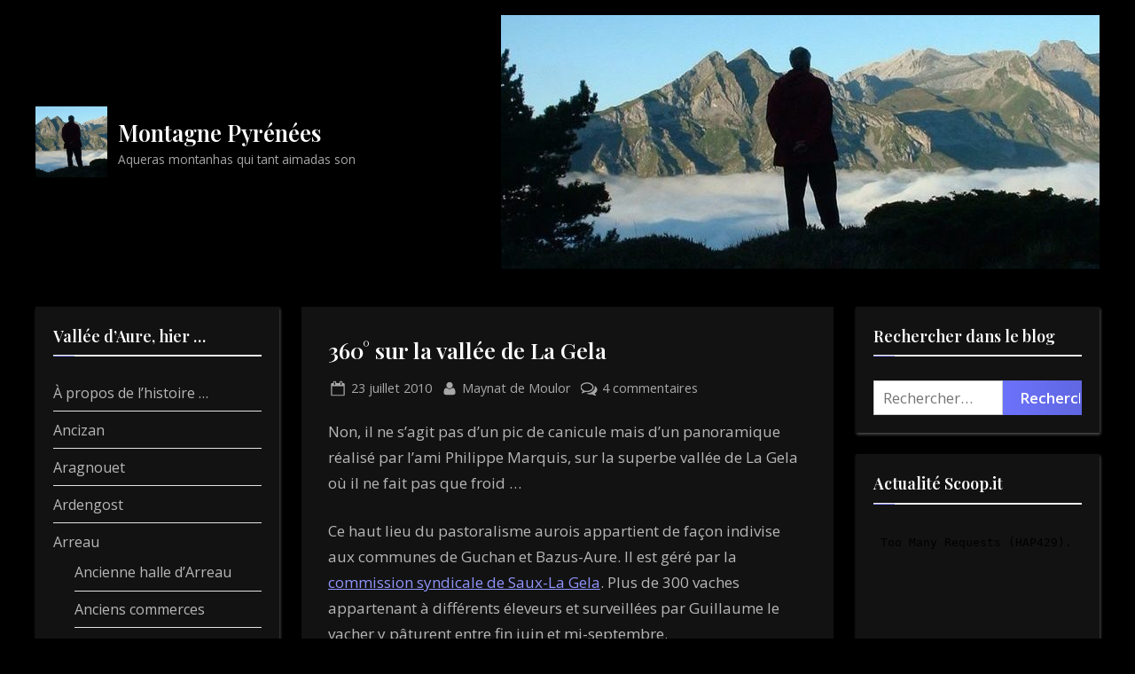

--- FILE ---
content_type: text/html; charset=UTF-8
request_url: http://www.montagne-pyrenees.info/2010/07/23/360%C2%B0-sur-la-vallee-de-la-gela/
body_size: 12715
content:
<!DOCTYPE html>
<html lang="fr-FR">
<head>
	<meta charset="UTF-8">
	<meta name="viewport" content="width=device-width, initial-scale=1.0">
	<link rel="profile" href="https://gmpg.org/xfn/11">
	<title>360° sur la vallée de La Gela &#8211; Montagne Pyrénées</title>
<meta name='robots' content='max-image-preview:large' />
<link rel='dns-prefetch' href='//fonts.googleapis.com' />
<link rel='dns-prefetch' href='//s.w.org' />
<link rel="alternate" type="application/rss+xml" title="Montagne Pyrénées &raquo; Flux" href="https://www.montagne-pyrenees.info/feed/" />
<link rel="alternate" type="application/rss+xml" title="Montagne Pyrénées &raquo; Flux des commentaires" href="https://www.montagne-pyrenees.info/comments/feed/" />
<link rel="alternate" type="application/rss+xml" title="Montagne Pyrénées &raquo; 360° sur la vallée de La Gela Flux des commentaires" href="https://www.montagne-pyrenees.info/2010/07/23/360%c2%b0-sur-la-vallee-de-la-gela/feed/" />
		<script>
			window._wpemojiSettings = {"baseUrl":"https:\/\/s.w.org\/images\/core\/emoji\/13.0.1\/72x72\/","ext":".png","svgUrl":"https:\/\/s.w.org\/images\/core\/emoji\/13.0.1\/svg\/","svgExt":".svg","source":{"concatemoji":"http:\/\/www.montagne-pyrenees.info\/wp-includes\/js\/wp-emoji-release.min.js?ver=5.7.14"}};
			!function(e,a,t){var n,r,o,i=a.createElement("canvas"),p=i.getContext&&i.getContext("2d");function s(e,t){var a=String.fromCharCode;p.clearRect(0,0,i.width,i.height),p.fillText(a.apply(this,e),0,0);e=i.toDataURL();return p.clearRect(0,0,i.width,i.height),p.fillText(a.apply(this,t),0,0),e===i.toDataURL()}function c(e){var t=a.createElement("script");t.src=e,t.defer=t.type="text/javascript",a.getElementsByTagName("head")[0].appendChild(t)}for(o=Array("flag","emoji"),t.supports={everything:!0,everythingExceptFlag:!0},r=0;r<o.length;r++)t.supports[o[r]]=function(e){if(!p||!p.fillText)return!1;switch(p.textBaseline="top",p.font="600 32px Arial",e){case"flag":return s([127987,65039,8205,9895,65039],[127987,65039,8203,9895,65039])?!1:!s([55356,56826,55356,56819],[55356,56826,8203,55356,56819])&&!s([55356,57332,56128,56423,56128,56418,56128,56421,56128,56430,56128,56423,56128,56447],[55356,57332,8203,56128,56423,8203,56128,56418,8203,56128,56421,8203,56128,56430,8203,56128,56423,8203,56128,56447]);case"emoji":return!s([55357,56424,8205,55356,57212],[55357,56424,8203,55356,57212])}return!1}(o[r]),t.supports.everything=t.supports.everything&&t.supports[o[r]],"flag"!==o[r]&&(t.supports.everythingExceptFlag=t.supports.everythingExceptFlag&&t.supports[o[r]]);t.supports.everythingExceptFlag=t.supports.everythingExceptFlag&&!t.supports.flag,t.DOMReady=!1,t.readyCallback=function(){t.DOMReady=!0},t.supports.everything||(n=function(){t.readyCallback()},a.addEventListener?(a.addEventListener("DOMContentLoaded",n,!1),e.addEventListener("load",n,!1)):(e.attachEvent("onload",n),a.attachEvent("onreadystatechange",function(){"complete"===a.readyState&&t.readyCallback()})),(n=t.source||{}).concatemoji?c(n.concatemoji):n.wpemoji&&n.twemoji&&(c(n.twemoji),c(n.wpemoji)))}(window,document,window._wpemojiSettings);
		</script>
		<style>
img.wp-smiley,
img.emoji {
	display: inline !important;
	border: none !important;
	box-shadow: none !important;
	height: 1em !important;
	width: 1em !important;
	margin: 0 .07em !important;
	vertical-align: -0.1em !important;
	background: none !important;
	padding: 0 !important;
}
</style>
	<link rel='stylesheet' id='wp-block-library-css'  href='http://www.montagne-pyrenees.info/wp-includes/css/dist/block-library/style.min.css?ver=5.7.14' media='all' />
<link rel='stylesheet' id='wp-block-library-theme-css'  href='http://www.montagne-pyrenees.info/wp-includes/css/dist/block-library/theme.min.css?ver=5.7.14' media='all' />
<link rel='stylesheet' id='contact-form-7-css'  href='http://www.montagne-pyrenees.info/wp-content/plugins/contact-form-7/includes/css/styles.css?ver=5.4.1' media='all' />
<link rel='stylesheet' id='slideshow-jquery-image-gallery-stylesheet_functional-css'  href='http://www.montagne-pyrenees.info/wp-content/plugins/slideshow-jquery-image-gallery/style/SlideshowPlugin/functional.css?ver=2.3.1' media='all' />
<link rel='stylesheet' id='slideshow-jquery-image-gallery-ajax-stylesheet_style-light-css'  href='https://www.montagne-pyrenees.info/wp-admin/admin-ajax.php?action=slideshow_jquery_image_gallery_load_stylesheet&#038;style=style-light&#038;ver=2.3.1' media='all' />
<link rel='stylesheet' id='slideshow-jquery-image-gallery-ajax-stylesheet_style-dark-css'  href='https://www.montagne-pyrenees.info/wp-admin/admin-ajax.php?action=slideshow_jquery_image_gallery_load_stylesheet&#038;style=style-dark&#038;ver=2.3.1' media='all' />
<link rel='stylesheet' id='pressbook-dark-fonts-css'  href='https://fonts.googleapis.com/css2?family=Open+Sans:ital,wght@0,400;0,600;1,400;1,600&#038;family=Playfair+Display:ital,wght@0,400;0,600;1,400;1,600&#038;display=swap' media='all' />
<link rel='stylesheet' id='pressbook-style-css'  href='http://www.montagne-pyrenees.info/wp-content/themes/pressbook/style.min.css?ver=1.1.9' media='all' />
<link rel='stylesheet' id='pressbook-dark-style-css'  href='http://www.montagne-pyrenees.info/wp-content/themes/pressbook-dark/style.min.css?ver=1.3.3' media='all' />
<style id='pressbook-dark-style-inline-css'>
.site-branding{background-position:center bottom;}.site-branding{background-repeat:no-repeat;}.site-branding{background-size:contain;}.top-banner-image{max-height:500px;}.top-navbar{background:linear-gradient(0deg, #ea77cf 0%, #121212 100%);}.social-navigation a:active .svg-icon,.social-navigation a:focus .svg-icon,.social-navigation a:hover .svg-icon{color:#ea77cf;}.primary-navbar,.main-navigation ul ul{background:#121212;}.main-navigation .main-navigation-arrow-btn:active,.main-navigation .main-navigation-arrow-btn:hover,.main-navigation li.focus>.main-navigation-arrow-btn,.main-navigation:not(.toggled) li:hover>.main-navigation-arrow-btn,.main-navigation a:active,.main-navigation a:focus,.main-navigation a:hover{color:#121212;}.site-branding{background-color:#000000;}.site-title,.site-title a,.site-title a:active,.site-title a:focus,.site-title a:hover{color:#ffffff;}.site-tagline{color:#a7a7a7;}.more-link,button,input[type=button],input[type=reset],input[type=submit]{background-image:linear-gradient(to right, #6b72fa 0%, #6067e1 51%, #6b72fa 100%);}.more-link,button,input[type=button],input[type=reset],input[type=submit]{font-weight:600;}h1,h2,h3,h4,h5,h6{font-weight:700;}.site-title{font-weight:700;}.c-sidebar .widget{border-color:#121212;}.footer-widgets,.copyright-text{background:#121212;}
</style>
<link rel="https://api.w.org/" href="https://www.montagne-pyrenees.info/wp-json/" /><link rel="alternate" type="application/json" href="https://www.montagne-pyrenees.info/wp-json/wp/v2/posts/178" /><link rel="EditURI" type="application/rsd+xml" title="RSD" href="https://www.montagne-pyrenees.info/xmlrpc.php?rsd" />
<link rel="wlwmanifest" type="application/wlwmanifest+xml" href="http://www.montagne-pyrenees.info/wp-includes/wlwmanifest.xml" /> 
<meta name="generator" content="WordPress 5.7.14" />
<link rel="canonical" href="https://www.montagne-pyrenees.info/2010/07/23/360%c2%b0-sur-la-vallee-de-la-gela/" />
<link rel='shortlink' href='https://www.montagne-pyrenees.info/?p=178' />
<link rel="alternate" type="application/json+oembed" href="https://www.montagne-pyrenees.info/wp-json/oembed/1.0/embed?url=https%3A%2F%2Fwww.montagne-pyrenees.info%2F2010%2F07%2F23%2F360%25c2%25b0-sur-la-vallee-de-la-gela%2F" />
<link rel="alternate" type="text/xml+oembed" href="https://www.montagne-pyrenees.info/wp-json/oembed/1.0/embed?url=https%3A%2F%2Fwww.montagne-pyrenees.info%2F2010%2F07%2F23%2F360%25c2%25b0-sur-la-vallee-de-la-gela%2F&#038;format=xml" />
<style>.addtoany_subscribe img{border:0;}</style>
<!-- PanoPress [1.3] -->
<script type="text/javascript">
pp_oppp=false;
pb_options={"fullscreen":true,"fade":true,"animate":true,"shadow":false,"width":"640px","height":"480px","style":{"box":"pb-light","overlay":"pb-light-overlay"},"galleries":false,"resize":1};
</script>
<script type="text/javascript"  src="http://www.montagne-pyrenees.info/wp-content/plugins/panopress/js/panopress.js?v=1.3"></script>
<link rel="stylesheet" type="text/css" media="all" href="http://www.montagne-pyrenees.info/wp-content/plugins/panopress/css/panopress.css?v=1.3" />	
<!-- /PanoPress -->
<style data-context="foundation-flickity-css">/*! Flickity v2.0.2
http://flickity.metafizzy.co
---------------------------------------------- */.flickity-enabled{position:relative}.flickity-enabled:focus{outline:0}.flickity-viewport{overflow:hidden;position:relative;height:100%}.flickity-slider{position:absolute;width:100%;height:100%}.flickity-enabled.is-draggable{-webkit-tap-highlight-color:transparent;tap-highlight-color:transparent;-webkit-user-select:none;-moz-user-select:none;-ms-user-select:none;user-select:none}.flickity-enabled.is-draggable .flickity-viewport{cursor:move;cursor:-webkit-grab;cursor:grab}.flickity-enabled.is-draggable .flickity-viewport.is-pointer-down{cursor:-webkit-grabbing;cursor:grabbing}.flickity-prev-next-button{position:absolute;top:50%;width:44px;height:44px;border:none;border-radius:50%;background:#fff;background:hsla(0,0%,100%,.75);cursor:pointer;-webkit-transform:translateY(-50%);transform:translateY(-50%)}.flickity-prev-next-button:hover{background:#fff}.flickity-prev-next-button:focus{outline:0;box-shadow:0 0 0 5px #09f}.flickity-prev-next-button:active{opacity:.6}.flickity-prev-next-button.previous{left:10px}.flickity-prev-next-button.next{right:10px}.flickity-rtl .flickity-prev-next-button.previous{left:auto;right:10px}.flickity-rtl .flickity-prev-next-button.next{right:auto;left:10px}.flickity-prev-next-button:disabled{opacity:.3;cursor:auto}.flickity-prev-next-button svg{position:absolute;left:20%;top:20%;width:60%;height:60%}.flickity-prev-next-button .arrow{fill:#333}.flickity-page-dots{position:absolute;width:100%;bottom:-25px;padding:0;margin:0;list-style:none;text-align:center;line-height:1}.flickity-rtl .flickity-page-dots{direction:rtl}.flickity-page-dots .dot{display:inline-block;width:10px;height:10px;margin:0 8px;background:#333;border-radius:50%;opacity:.25;cursor:pointer}.flickity-page-dots .dot.is-selected{opacity:1}</style><style data-context="foundation-slideout-css">.slideout-menu{position:fixed;left:0;top:0;bottom:0;right:auto;z-index:0;width:256px;overflow-y:auto;-webkit-overflow-scrolling:touch;display:none}.slideout-menu.pushit-right{left:auto;right:0}.slideout-panel{position:relative;z-index:1;will-change:transform}.slideout-open,.slideout-open .slideout-panel,.slideout-open body{overflow:hidden}.slideout-open .slideout-menu{display:block}.pushit{display:none}</style><link rel="pingback" href="http://www.montagne-pyrenees.info/xmlrpc.php"><style>.recentcomments a{display:inline !important;padding:0 !important;margin:0 !important;}</style><link rel="icon" href="https://www.montagne-pyrenees.info/wp-content/uploads/2011/09/cropped-cropped-cropped-michel-1-144x144.jpg" sizes="32x32" />
<link rel="icon" href="https://www.montagne-pyrenees.info/wp-content/uploads/2011/09/cropped-cropped-cropped-michel-1.jpg" sizes="192x192" />
<link rel="apple-touch-icon" href="https://www.montagne-pyrenees.info/wp-content/uploads/2011/09/cropped-cropped-cropped-michel-1.jpg" />
<meta name="msapplication-TileImage" content="https://www.montagne-pyrenees.info/wp-content/uploads/2011/09/cropped-cropped-cropped-michel-1.jpg" />
<style>.ios7.web-app-mode.has-fixed header{ background-color: rgba(3,122,221,.88);}</style></head>
<body class="post-template-default single single-post postid-178 single-format-standard wp-custom-logo wp-embed-responsive double-sidebar left-right-sidebar pb-content-columns pb-content-cover  pressbook-dark">

<div id="page" class="site">
	<a class="skip-link screen-reader-text" href="#content">Skip to content</a>

	<header id="masthead" class="site-header">
		<div class="site-branding">
		<div class="u-wrapper site-branding-wrap">
		<div class="site-logo-title has-banner-next-lg logo--lg-size-5 logo--md-size-1 logo--sm-size-1">
			<a href="https://www.montagne-pyrenees.info/" class="custom-logo-link" rel="home"><img width="286" height="286" src="https://www.montagne-pyrenees.info/wp-content/uploads/2011/09/cropped-cropped-cropped-michel-1.jpg" class="custom-logo" alt="Montagne Pyrénées" srcset="https://www.montagne-pyrenees.info/wp-content/uploads/2011/09/cropped-cropped-cropped-michel-1.jpg 286w, https://www.montagne-pyrenees.info/wp-content/uploads/2011/09/cropped-cropped-cropped-michel-1-150x150.jpg 150w, https://www.montagne-pyrenees.info/wp-content/uploads/2011/09/cropped-cropped-cropped-michel-1-144x144.jpg 144w" sizes="(max-width: 286px) 100vw, 286px" /></a>
			<div class="site-title-tagline">
							<p class="site-title site-title--lg-size-5 site-title--md-size-5 site-title--sm-size-2"><a href="https://www.montagne-pyrenees.info/" rel="home">Montagne Pyrénées</a></p>
								<p class="site-tagline tagline--lg-size-2 tagline--md-size-2 tagline--sm-size-2">Aqueras montanhas qui tant aimadas son</p>
			</div><!-- .site-title-tagline -->
		</div><!-- .site-logo-title -->

		
<div class="top-banner top-banner-hide-sm top-banner-hide-md">
	<a class="top-banner-link" target="_blank" href="#"><img width="675" height="286" src="https://www.montagne-pyrenees.info/wp-content/uploads/2011/09/cropped-cropped-michel-1.jpg" class="top-banner-image" alt="" loading="lazy" srcset="https://www.montagne-pyrenees.info/wp-content/uploads/2011/09/cropped-cropped-michel-1.jpg 675w, https://www.montagne-pyrenees.info/wp-content/uploads/2011/09/cropped-cropped-michel-1-300x127.jpg 300w" sizes="(max-width: 675px) 100vw, 675px" /></a></div><!-- .top-banner -->
	</div><!-- .site-branding-wrap -->
</div><!-- .site-branding -->
	</header><!-- #masthead -->

	<div id="content" class="site-content">

	<div class="pb-content-sidebar u-wrapper">
		<main id="primary" class="site-main">

		
<article id="post-178" class="pb-article pb-singular post-178 post type-post status-publish format-standard hentry category-aure tag-la-gela tag-panoramique">
	
	<header class="entry-header">
	<h1 class="entry-title">360° sur la vallée de La Gela</h1>		<div class="entry-meta">
					<span class="posted-on">
			<svg class="svg-icon" width="24" height="24" aria-hidden="true" role="img" focusable="false" viewBox="0.0 0 1664.0 2048" xmlns="http://www.w3.org/2000/svg"><path d="M128,1792h1408V768H128V1792z M512,576V288c0-9.333-3-17-9-23s-13.667-9-23-9h-64c-9.333,0-17,3-23,9s-9,13.667-9,23v288  c0,9.333,3,17,9,23s13.667,9,23,9h64c9.333,0,17-3,23-9S512,585.333,512,576z M1280,576V288c0-9.333-3-17-9-23s-13.667-9-23-9h-64  c-9.333,0-17,3-23,9s-9,13.667-9,23v288c0,9.333,3,17,9,23s13.667,9,23,9h64c9.333,0,17-3,23-9S1280,585.333,1280,576z M1664,512  v1280c0,34.667-12.667,64.667-38,90s-55.333,38-90,38H128c-34.667,0-64.667-12.667-90-38s-38-55.333-38-90V512  c0-34.667,12.667-64.667,38-90s55.333-38,90-38h128v-96c0-44,15.667-81.667,47-113s69-47,113-47h64c44,0,81.667,15.667,113,47  s47,69,47,113v96h384v-96c0-44,15.667-81.667,47-113s69-47,113-47h64c44,0,81.667,15.667,113,47s47,69,47,113v96h128  c34.667,0,64.667,12.667,90,38S1664,477.333,1664,512z" /></svg>			<a href="https://www.montagne-pyrenees.info/2010/07/23/360%c2%b0-sur-la-vallee-de-la-gela/" rel="bookmark">
				<span class="screen-reader-text">Posted on </span><time class="entry-date published" datetime="2010-07-23T19:31:13+02:00">23 juillet 2010</time><time class="updated" datetime="2011-04-05T09:58:56+02:00">5 avril 2011</time>			</a>
		</span><!-- .posted-on -->
				<span class="posted-by byline">
			<svg class="svg-icon" width="24" height="24" aria-hidden="true" role="img" focusable="false" viewBox="0.0 0 1408.0 2048" xmlns="http://www.w3.org/2000/svg"><path d="M1408,1533c0,80-24.333,143.167-73,189.5s-113.333,69.5-194,69.5H267c-80.667,0-145.333-23.167-194-69.5S0,1613,0,1533  c0-35.333,1.167-69.833,3.5-103.5s7-70,14-109S33.333,1245.333,44,1212s25-65.833,43-97.5s38.667-58.667,62-81  c23.333-22.333,51.833-40.167,85.5-53.5s70.833-20,111.5-20c6,0,20,7.167,42,21.5s46.833,30.333,74.5,48  c27.667,17.667,63.667,33.667,108,48S659.333,1099,704,1099s89.167-7.167,133.5-21.5s80.333-30.333,108-48  c27.667-17.667,52.5-33.667,74.5-48s36-21.5,42-21.5c40.667,0,77.833,6.667,111.5,20s62.167,31.167,85.5,53.5  c23.333,22.333,44,49.333,62,81s32.333,64.167,43,97.5s19.5,69.5,26.5,108.5s11.667,75.333,14,109S1408,1497.667,1408,1533z   M1088,640c0,106-37.5,196.5-112.5,271.5S810,1024,704,1024s-196.5-37.5-271.5-112.5S320,746,320,640s37.5-196.5,112.5-271.5  S598,256,704,256s196.5,37.5,271.5,112.5S1088,534,1088,640z"></path></svg>			<a href="https://www.montagne-pyrenees.info/author/moulor/">
				<span class="screen-reader-text">By </span>Maynat de Moulor			</a>
		</span><!-- .posted-by -->
					<span class="comments-link">
				<svg class="svg-icon" width="24" height="24" aria-hidden="true" role="img" focusable="false" viewBox="0 0 1792 1792" xmlns="http://www.w3.org/2000/svg"><path d="M704 384q-153 0-286 52t-211.5 141-78.5 191q0 82 53 158t149 132l97 56-35 84q34-20 62-39l44-31 53 10q78 14 153 14 153 0 286-52t211.5-141 78.5-191-78.5-191-211.5-141-286-52zm0-128q191 0 353.5 68.5t256.5 186.5 94 257-94 257-256.5 186.5-353.5 68.5q-86 0-176-16-124 88-278 128-36 9-86 16h-3q-11 0-20.5-8t-11.5-21q-1-3-1-6.5t.5-6.5 2-6l2.5-5 3.5-5.5 4-5 4.5-5 4-4.5q5-6 23-25t26-29.5 22.5-29 25-38.5 20.5-44q-124-72-195-177t-71-224q0-139 94-257t256.5-186.5 353.5-68.5zm822 1169q10 24 20.5 44t25 38.5 22.5 29 26 29.5 23 25q1 1 4 4.5t4.5 5 4 5 3.5 5.5l2.5 5 2 6 .5 6.5-1 6.5q-3 14-13 22t-22 7q-50-7-86-16-154-40-278-128-90 16-176 16-271 0-472-132 58 4 88 4 161 0 309-45t264-129q125-92 192-212t67-254q0-77-23-152 129 71 204 178t75 230q0 120-71 224.5t-195 176.5z" /></svg><a href="https://www.montagne-pyrenees.info/2010/07/23/360%c2%b0-sur-la-vallee-de-la-gela/#comments">4 commentaires <span class="screen-reader-text"> sur 360° sur la vallée de La Gela</span></a>			</span><!-- .comments-link -->
					</div><!-- .entry-meta -->
			</header><!-- .entry-header -->

	<div class="pb-content">
		<div class="entry-content">
			<p>Non, il ne s&rsquo;agit pas d&rsquo;un pic de canicule mais d&rsquo;un panoramique réalisé par l&rsquo;ami Philippe Marquis, sur la superbe vallée de La Gela où il ne fait pas que froid &#8230;</p>
<p><span id="more-178"></span></p>
<p>Ce haut lieu du pastoralisme aurois appartient de façon indivise aux communes de Guchan et Bazus-Aure. Il est géré par la <a title="Commission syndicale Saux La Gela" href="http://www.montagnes-des-pyrenees.org/bigorre/saux-la-gela/" target="_self">commission syndicale de Saux-La Gela</a>. Plus de 300 vaches appartenant à différents éleveurs et surveillées par Guillaume le vacher y pâturent entre fin juin et mi-septembre.</p>
<p>Ensuite ce seront les moutons de Saux qui les remplaceront jusqu&rsquo;aux premières neiges.</p>
<p>La rive gauche du haut de la vallée se situe sur le territoire du Parc National des Pyrénées et conduit aux <a title="Les lacs et la muraille de Barroude" href="http://picasaweb.google.com/p.villette/PortVieuxBarroude#slideshow/5363048466607914194" target="_self">splendides lacs de Barroude</a>.</p>
<p>C&rsquo;est un endroit très fréquenté en été par les familles qui pique-niquent sur Ribère (le plateau de la vallée), des randonneurs qui poursuivent sur Barroude ou des alpinistes qui s&rsquo;attaquent à la muraille éponyme.</p>
<p><p><iframe loading="lazy" align="center" height="450" iframe="" src="http://coumely.free.fr/VR/gela.html" width="650"></iframe></p>
<p>
Cet endroit est menacé par le projet d&rsquo;une création de station de ski. Si, comme nous, vous voulez vous opposer à ce que cet endroit soit défiguré, rendez-vous sur notre blog <a href="http://www.sauvons-la-gela.org" target="_blank">Sauvons la Gela</a> et <a href="http://www.mesopinions.com/Sauvons-les-vallees-de-Saux-et-de-La-Gela-dans-les-Pyrenees---petition-petitions-08f82e2749d69a0b946649011e247116.html" target="_blank">signez la pétition</a> !</p>
<p>La montagne vous remercie &#8230;</p>
<p>Philippe Villette</p>
<p>Situez la <a title="Vallée de La Gela sur Geoportail" href="http://www.geoportail.fr/visu2D.do?cg=djoxLjEqYzptZXRyb3BvbGUqY3Y6MS4wKnZ2OjEuMSp4eTowLjE2Mjc2OTA4ODkxNDYxMTY3fDQyLjc1NzY2MzQ1MTA5NjAzKnM6NypwdjoxLjAqcDpkZWNvdXZlcnRlKmw6U2NhbnwxfDc5fDI%3D" target="_self">vallée de La Gela sur Geoportail</a></p>
<p>Retrouvez les autres <a title="les panoramiques de Philippe Marquis" href="http://viewat.org/?i=fr&amp;id_aut=798&amp;sec=pn" target="_self">panoramiques de Philippe qui sévit notamment sur Gavarnie</a></p>
		</div><!-- .entry-content -->
	</div><!-- .pb-content -->

				<span class="cat-links">
				<svg class="svg-icon" width="24" height="24" aria-hidden="true" role="img" focusable="false" viewBox="0.0 0 1879.0 2048" xmlns="http://www.w3.org/2000/svg"><path d="M1879,1080c0,20.667-10.333,42.667-31,66l-336,396c-28.667,34-68.833,62.833-120.5,86.5S1292,1664,1248,1664H160  c-22.667,0-42.833-4.333-60.5-13S73,1628,73,1608c0-20.667,10.333-42.667,31-66l336-396c28.667-34,68.833-62.833,120.5-86.5  S660,1024,704,1024h1088c22.667,0,42.833,4.333,60.5,13S1879,1060,1879,1080z M1536,736v160H704c-62.667,0-128.333,15.833-197,47.5  S383.667,1015,343,1063L6,1459l-5,6c0-2.667-0.167-6.833-0.5-12.5S0,1442.667,0,1440V480c0-61.333,22-114,66-158s96.667-66,158-66  h320c61.333,0,114,22,158,66s66,96.667,66,158v32h544c61.333,0,114,22,158,66S1536,674.667,1536,736z" /></svg><a href="https://www.montagne-pyrenees.info/category/aure/" rel="category tag">Aure</a>			</span><!-- .cat-links -->
						<span class="tag-links">
				<svg class="svg-icon" width="24" height="24" aria-hidden="true" role="img" focusable="false" viewBox="0 0 1792 1792" xmlns="http://www.w3.org/2000/svg"><path d="M384 448q0-53-37.5-90.5t-90.5-37.5-90.5 37.5-37.5 90.5 37.5 90.5 90.5 37.5 90.5-37.5 37.5-90.5zm1067 576q0 53-37 90l-491 492q-39 37-91 37-53 0-90-37l-715-716q-38-37-64.5-101t-26.5-117v-416q0-52 38-90t90-38h416q53 0 117 26.5t102 64.5l715 714q37 39 37 91zm384 0q0 53-37 90l-491 492q-39 37-91 37-36 0-59-14t-53-45l470-470q37-37 37-90 0-52-37-91l-715-714q-38-38-102-64.5t-117-26.5h224q53 0 117 26.5t102 64.5l715 714q37 39 37 91z"></path></svg><span class="screen-reader-text">Tags:</span><a href="https://www.montagne-pyrenees.info/tag/la-gela/" rel="tag">La Gela</a>, <a href="https://www.montagne-pyrenees.info/tag/panoramique/" rel="tag">panoramique</a>			</span>
			</article><!-- #post-178 -->

	<nav class="navigation post-navigation" role="navigation" aria-label="Publications">
		<h2 class="screen-reader-text">Navigation de l’article</h2>
		<div class="nav-links"><div class="nav-previous"><a href="https://www.montagne-pyrenees.info/2010/07/14/le-pic-du-mondoto-et-le-massif-du-perdido/" rel="prev"><span class="nav-title"><span class="screen-reader-text">Previous Post:</span> Le pic du Mondoto et le massif du Perdido</span></a></div><div class="nav-next"><a href="https://www.montagne-pyrenees.info/2010/07/24/12e-fete-du-gateau-a-la-broche-a-arreau/" rel="next"><span class="nav-title"><span class="screen-reader-text">Next Post:</span> 12e fête du gâteau à la broche à Arreau</span></a></div></div>
	</nav>
<div id="comments" class="comments-area">

	
		<h2 class="comments-title">
			Comments <span class="comments-title-count">(4)</span><span class="screen-reader-text"> on &ldquo;360° sur la vallée de La Gela&rdquo;</span>		</h2><!-- .comments-title -->

		
		<ol class="comment-list">
					<li id="comment-44" class="comment even thread-even depth-1">
			<article id="div-comment-44" class="comment-body">
				<footer class="comment-meta">
					<div class="comment-author vcard">
												<b class="fn">admin</b> <span class="says">dit :</span>					</div><!-- .comment-author -->

					<div class="comment-metadata">
						<a href="https://www.montagne-pyrenees.info/2010/07/23/360%c2%b0-sur-la-vallee-de-la-gela/#comment-44"><time datetime="2010-07-23T20:18:48+02:00">23 juillet 2010 à 20 h 18 min</time></a>					</div><!-- .comment-metadata -->

									</footer><!-- .comment-meta -->

				<div class="comment-content">
					<p>Il y a une personne en petite tenue perchée sur un rocher. Saurez-vous la retrouver ?</p>
				</div><!-- .comment-content -->

							</article><!-- .comment-body -->
		</li><!-- #comment-## -->
		<li id="comment-45" class="comment odd alt thread-odd thread-alt depth-1">
			<article id="div-comment-45" class="comment-body">
				<footer class="comment-meta">
					<div class="comment-author vcard">
												<b class="fn"><a href='http://coumely.free.fr/wp' rel='external nofollow ugc' class='url'>l'autre philippe</a></b> <span class="says">dit :</span>					</div><!-- .comment-author -->

					<div class="comment-metadata">
						<a href="https://www.montagne-pyrenees.info/2010/07/23/360%c2%b0-sur-la-vallee-de-la-gela/#comment-45"><time datetime="2010-07-24T19:19:13+02:00">24 juillet 2010 à 19 h 19 min</time></a>					</div><!-- .comment-metadata -->

									</footer><!-- .comment-meta -->

				<div class="comment-content">
					<p>j&rsquo;en cause au dévétu  demain 😉</p>
				</div><!-- .comment-content -->

							</article><!-- .comment-body -->
		</li><!-- #comment-## -->
		<li id="comment-46" class="comment even thread-even depth-1">
			<article id="div-comment-46" class="comment-body">
				<footer class="comment-meta">
					<div class="comment-author vcard">
												<b class="fn">admin</b> <span class="says">dit :</span>					</div><!-- .comment-author -->

					<div class="comment-metadata">
						<a href="https://www.montagne-pyrenees.info/2010/07/23/360%c2%b0-sur-la-vallee-de-la-gela/#comment-46"><time datetime="2010-07-25T07:12:05+02:00">25 juillet 2010 à 7 h 12 min</time></a>					</div><!-- .comment-metadata -->

									</footer><!-- .comment-meta -->

				<div class="comment-content">
					<p>Passe mes amitiés à la sirène vendéenne sur son rocher &#8230;</p>
				</div><!-- .comment-content -->

							</article><!-- .comment-body -->
		</li><!-- #comment-## -->
		<li id="comment-347" class="comment odd alt thread-odd thread-alt depth-1">
			<article id="div-comment-347" class="comment-body">
				<footer class="comment-meta">
					<div class="comment-author vcard">
												<b class="fn">pastor</b> <span class="says">dit :</span>					</div><!-- .comment-author -->

					<div class="comment-metadata">
						<a href="https://www.montagne-pyrenees.info/2010/07/23/360%c2%b0-sur-la-vallee-de-la-gela/#comment-347"><time datetime="2011-02-07T09:13:13+01:00">7 février 2011 à 9 h 13 min</time></a>					</div><!-- .comment-metadata -->

									</footer><!-- .comment-meta -->

				<div class="comment-content">
					<p>Une association : « Sauvons la Géla » a été créée afin de s&rsquo;opposer au bétonnage de la Géla.<br />
Le site est sur la toile&#8230;.</p>
				</div><!-- .comment-content -->

							</article><!-- .comment-body -->
		</li><!-- #comment-## -->
		</ol><!-- .comment-list -->

			<div id="respond" class="comment-respond">
		<h3 id="reply-title" class="comment-reply-title">Laisser un commentaire <small><a rel="nofollow" id="cancel-comment-reply-link" href="/2010/07/23/360%C2%B0-sur-la-vallee-de-la-gela/#respond" style="display:none;">Annuler la réponse</a></small></h3><p class="must-log-in">Vous devez <a href="https://www.montagne-pyrenees.info/wp-login.php?redirect_to=https%3A%2F%2Fwww.montagne-pyrenees.info%2F2010%2F07%2F23%2F360%25c2%25b0-sur-la-vallee-de-la-gela%2F">vous connecter</a> pour publier un commentaire.</p>	</div><!-- #respond -->
	
</div><!-- #comments -->

		</main><!-- #primary -->

		
<aside id="secondary-left" class="widget-area c-sidebar c-sidebar-left">
	<section id="pages-3" class="widget widget_pages"><h3 class="widget-title">Vallée d&rsquo;Aure, hier &#8230;</h3><nav role="navigation" aria-label="Vallée d&rsquo;Aure, hier &#8230;">
			<ul>
				<li class="page_item page-item-2"><a href="https://www.montagne-pyrenees.info/a-propos-de-montagne-pyrenees/">À propos de l&rsquo;histoire &#8230;</a></li>
<li class="page_item page-item-83"><a href="https://www.montagne-pyrenees.info/ancizan-en-vallee-daure/">Ancizan</a></li>
<li class="page_item page-item-2035"><a href="https://www.montagne-pyrenees.info/aragnouet/">Aragnouet</a></li>
<li class="page_item page-item-3216"><a href="https://www.montagne-pyrenees.info/ardengost/">Ardengost</a></li>
<li class="page_item page-item-3143 page_item_has_children"><a href="https://www.montagne-pyrenees.info/arreau/">Arreau</a>
<ul class='children'>
	<li class="page_item page-item-3556"><a href="https://www.montagne-pyrenees.info/arreau/ancienne-halle-darreau/">Ancienne halle d&rsquo;Arreau</a></li>
	<li class="page_item page-item-221"><a href="https://www.montagne-pyrenees.info/arreau/anciens-commerces/">Anciens commerces</a></li>
	<li class="page_item page-item-3161"><a href="https://www.montagne-pyrenees.info/arreau/barrage-darreau/">Barrage d&rsquo;Arreau</a></li>
	<li class="page_item page-item-3668"><a href="https://www.montagne-pyrenees.info/arreau/crue-de-1913-sur-la-neste/">Crue de 1913 sur la Neste</a></li>
	<li class="page_item page-item-3362"><a href="https://www.montagne-pyrenees.info/arreau/ecoles-et-pre-commun/">Écoles et Pré Commun</a></li>
	<li class="page_item page-item-3657"><a href="https://www.montagne-pyrenees.info/arreau/neste-du-louron-a-arreau/">Neste du Louron à Arreau</a></li>
	<li class="page_item page-item-3384"><a href="https://www.montagne-pyrenees.info/arreau/place-du-monument-aux-morts/">Place du monument aux morts</a></li>
	<li class="page_item page-item-3173"><a href="https://www.montagne-pyrenees.info/arreau/transports/">Transports</a></li>
	<li class="page_item page-item-3287"><a href="https://www.montagne-pyrenees.info/arreau/venue-du-marechal-foch-a-arreau-en-1919/">Venue du Maréchal Foch à Arreau en 1919</a></li>
</ul>
</li>
<li class="page_item page-item-3418"><a href="https://www.montagne-pyrenees.info/cadeac/">Cadéac</a></li>
<li class="page_item page-item-3639"><a href="https://www.montagne-pyrenees.info/colonies-de-vacances-en-aure/">Colonies de vacances en Aure</a></li>
<li class="page_item page-item-11 page_item_has_children"><a href="https://www.montagne-pyrenees.info/guchan_en_vallee_daure/">Guchan</a>
<ul class='children'>
	<li class="page_item page-item-3124"><a href="https://www.montagne-pyrenees.info/guchan_en_vallee_daure/chasseurs-montagnards-de-bazus-et-de-guchan/">Chasseurs Montagnards de Bazus et de Guchan</a></li>
	<li class="page_item page-item-889"><a href="https://www.montagne-pyrenees.info/guchan_en_vallee_daure/foire-saint-michel-guchan-1957/">Foire Saint-Michel</a></li>
	<li class="page_item page-item-3117"><a href="https://www.montagne-pyrenees.info/guchan_en_vallee_daure/chanson-de-guchan/">La chanson de Guchan</a></li>
</ul>
</li>
<li class="page_item page-item-22"><a href="https://www.montagne-pyrenees.info/guchen-en-vallee-daure/">Guchen</a></li>
<li class="page_item page-item-239"><a href="https://www.montagne-pyrenees.info/galerie-de-portraits-en-aure/">Gueules en Aure</a></li>
<li class="page_item page-item-3055 page_item_has_children"><a href="https://www.montagne-pyrenees.info/hydroelectricite/">Hydroélectricité</a>
<ul class='children'>
	<li class="page_item page-item-3057"><a href="https://www.montagne-pyrenees.info/hydroelectricite/centrale-de-borderes-arreau/">Centrale de Bordères (Arreau)</a></li>
	<li class="page_item page-item-3592"><a href="https://www.montagne-pyrenees.info/hydroelectricite/centrale-hydroelectrique-deget/">Centrale hydroélectrique d&rsquo;Eget</a></li>
	<li class="page_item page-item-3349"><a href="https://www.montagne-pyrenees.info/hydroelectricite/centrale-hydroelectrique-de-saint-lary/">Centrale hydroélectrique de Saint-Lary</a></li>
</ul>
</li>
<li class="page_item page-item-3317"><a href="https://www.montagne-pyrenees.info/la-carriere-de-lespiadet/">La carrière de l&rsquo;Espiadet</a></li>
<li class="page_item page-item-3163"><a href="https://www.montagne-pyrenees.info/la-chanson-darreau/">La chanson d&rsquo;Arreau</a></li>
<li class="page_item page-item-3193"><a href="https://www.montagne-pyrenees.info/le-tour-de-france-en-aure/">Le Tour de France en Aure</a></li>
<li class="page_item page-item-3573"><a href="https://www.montagne-pyrenees.info/marbres-en-aure-et-campan/">Marbres en Aure et Campan</a></li>
<li class="page_item page-item-778"><a href="https://www.montagne-pyrenees.info/saint-lary/">Saint-Lary</a></li>
<li class="page_item page-item-1194 page_item_has_children"><a href="https://www.montagne-pyrenees.info/sarrancolin/">Sarrancolin</a>
<ul class='children'>
	<li class="page_item page-item-1247"><a href="https://www.montagne-pyrenees.info/sarrancolin/industrie-sarrancolin-beyrede/">Industrie</a></li>
</ul>
</li>
<li class="page_item page-item-3280"><a href="https://www.montagne-pyrenees.info/scenes-pastorales-en-aure-2/">Scènes pastorales en Aure</a></li>
<li class="page_item page-item-3422 page_item_has_children"><a href="https://www.montagne-pyrenees.info/thermalisme/">Thermalisme</a>
<ul class='children'>
	<li class="page_item page-item-3424"><a href="https://www.montagne-pyrenees.info/thermalisme/cadeac-les-bains/">Cadéac-les-Bains</a></li>
	<li class="page_item page-item-3553"><a href="https://www.montagne-pyrenees.info/thermalisme/tramezaygues/">Tramezaygues</a></li>
</ul>
</li>
<li class="page_item page-item-3207"><a href="https://www.montagne-pyrenees.info/tour-de-france-en-aure/">Tour de France en Aure</a></li>
<li class="page_item page-item-3487"><a href="https://www.montagne-pyrenees.info/tramezaygues/">Tramezaygues</a></li>
<li class="page_item page-item-57"><a href="https://www.montagne-pyrenees.info/vielle-aure/">Vielle-Aure</a></li>
			</ul>

			</nav></section><section id="recent-comments-3" class="widget widget_recent_comments"><h3 class="widget-title">Commentaires récents</h3><nav role="navigation" aria-label="Commentaires récents"><ul id="recentcomments"><li class="recentcomments"><span class="comment-author-link">DUPRAS</span> dans <a href="https://www.montagne-pyrenees.info/2013/06/08/plo-del-naou-entre-pres-verts-et-neves/comment-page-1/#comment-36820">Plo del Naou entre prés verts et névés</a></li><li class="recentcomments"><span class="comment-author-link">monjeau</span> dans <a href="https://www.montagne-pyrenees.info/2015/02/15/signe-des-temps-sur-camparan/comment-page-1/#comment-35358">Signe des temps sur Camparan</a></li><li class="recentcomments"><span class="comment-author-link">Marie</span> dans <a href="https://www.montagne-pyrenees.info/2015/11/22/un-dimanche-en-aure/comment-page-1/#comment-34748">Un dimanche en Aure</a></li><li class="recentcomments"><span class="comment-author-link">Pouy Raymond</span> dans <a href="https://www.montagne-pyrenees.info/2015/11/03/les-dessous-de-larbizon/comment-page-1/#comment-32379">Les dessous de l&rsquo;Arbizon</a></li><li class="recentcomments"><span class="comment-author-link">Nathalie</span> dans <a href="https://www.montagne-pyrenees.info/2015/11/03/les-dessous-de-larbizon/comment-page-1/#comment-32369">Les dessous de l&rsquo;Arbizon</a></li><li class="recentcomments"><span class="comment-author-link"><a href='?' rel='external nofollow ugc' class='url'>PENLOUP</a></span> dans <a href="https://www.montagne-pyrenees.info/a-propos-de-philippe-villette/comment-page-1/#comment-32283">Villette Philippe</a></li><li class="recentcomments"><span class="comment-author-link">Regine</span> dans <a href="https://www.montagne-pyrenees.info/2015/10/24/le-marchand-de-couleurs-tient-encore-boutique-en-aure/comment-page-1/#comment-31171">Le marchand de couleurs tient encore boutique en Aure</a></li><li class="recentcomments"><span class="comment-author-link">Nathalie</span> dans <a href="https://www.montagne-pyrenees.info/2015/10/24/le-marchand-de-couleurs-tient-encore-boutique-en-aure/comment-page-1/#comment-31123">Le marchand de couleurs tient encore boutique en Aure</a></li><li class="recentcomments"><span class="comment-author-link">Forgue</span> dans <a href="https://www.montagne-pyrenees.info/2015/10/24/le-marchand-de-couleurs-tient-encore-boutique-en-aure/comment-page-1/#comment-31117">Le marchand de couleurs tient encore boutique en Aure</a></li><li class="recentcomments"><span class="comment-author-link">Nathalie</span> dans <a href="https://www.montagne-pyrenees.info/2015/10/10/les-feux-de-lautomne-en-aure/comment-page-1/#comment-29816">Les feux de l&rsquo;automne en Aure</a></li></ul></nav></section><section id="meta-3" class="widget widget_meta"><h3 class="widget-title">Méta</h3><nav role="navigation" aria-label="Méta">
		<ul>
						<li><a href="https://www.montagne-pyrenees.info/wp-login.php">Connexion</a></li>
			<li><a href="https://www.montagne-pyrenees.info/feed/">Flux des publications</a></li>
			<li><a href="https://www.montagne-pyrenees.info/comments/feed/">Flux des commentaires</a></li>

			<li><a href="https://fr.wordpress.org/">Site de WordPress-FR</a></li>
		</ul>

		</nav></section></aside><!-- #secondary-left -->


<aside id="secondary" class="widget-area c-sidebar c-sidebar-right">
	<section id="search-2" class="widget widget_search"><h3 class="widget-title">Rechercher dans le blog</h3><form role="search" method="get" class="search-form" action="https://www.montagne-pyrenees.info/">
				<label>
					<span class="screen-reader-text">Rechercher :</span>
					<input type="search" class="search-field" placeholder="Rechercher…" value="" name="s" />
				</label>
				<input type="submit" class="search-submit" value="Rechercher" />
			</form></section><section id="custom_html-2" class="widget_text widget widget_custom_html"><h3 class="widget-title">Actualité Scoop.it</h3><div class="textwidget custom-html-widget"><iframe src='https://www.scoop.it/embed-topic/205071.html?maxwidth=250'  width='250' height='250' frameborder='0' scrolling='no'></iframe></div></section><section id="nav_menu-4" class="widget widget_nav_menu"><h3 class="widget-title">Photos des vallées &#8230;</h3><nav class="menu-photos-des-vallees-container" aria-label="Photos des vallées &#8230;"><ul id="menu-photos-des-vallees" class="menu"><li id="menu-item-3331" class="menu-item menu-item-type-post_type menu-item-object-post menu-item-3331"><a href="https://www.montagne-pyrenees.info/2015/11/22/un-dimanche-en-aure/">Un dimanche en Aure</a></li>
<li id="menu-item-3332" class="menu-item menu-item-type-post_type menu-item-object-post menu-item-3332"><a href="https://www.montagne-pyrenees.info/2015/11/15/harmonie-du-soir/">Harmonie du soir</a></li>
<li id="menu-item-3333" class="menu-item menu-item-type-post_type menu-item-object-post menu-item-3333"><a href="https://www.montagne-pyrenees.info/2015/11/15/depuis-les-lointaines-pyrenees-pensees-pour-la-ville-lumiere-endeuillee/">Depuis les lointaines Pyrénées, pensées pour la ville lumière endeuillée</a></li>
<li id="menu-item-3334" class="menu-item menu-item-type-post_type menu-item-object-post menu-item-3334"><a href="https://www.montagne-pyrenees.info/2015/11/03/la-neige-sinvite-a-soum-de-matte/">La neige s&rsquo;invite à Soum de Matte</a></li>
<li id="menu-item-3335" class="menu-item menu-item-type-post_type menu-item-object-post menu-item-3335"><a href="https://www.montagne-pyrenees.info/2015/11/03/les-dessous-de-larbizon/">Les dessous de l&rsquo;Arbizon</a></li>
<li id="menu-item-3336" class="menu-item menu-item-type-post_type menu-item-object-post menu-item-3336"><a href="https://www.montagne-pyrenees.info/2015/10/24/le-marchand-de-couleurs-tient-encore-boutique-en-aure/">Le marchand de couleurs tient encore boutique en Aure</a></li>
<li id="menu-item-3407" class="menu-item menu-item-type-post_type menu-item-object-post menu-item-3407"><a href="https://www.montagne-pyrenees.info/2020/04/27/automnes-en-aure/">Automnes en Aure</a></li>
<li id="menu-item-3408" class="menu-item menu-item-type-post_type menu-item-object-post menu-item-3408"><a href="https://www.montagne-pyrenees.info/2020/04/14/printemps-a-guchan/">Printemps à Guchan</a></li>
<li id="menu-item-3409" class="menu-item menu-item-type-post_type menu-item-object-post menu-item-3409"><a href="https://www.montagne-pyrenees.info/2020/03/24/aux-confins-dune-vallee-confinee/">Aux confins d&rsquo;une vallée confinée &#8230;</a></li>
</ul></nav></section><section id="nav_menu-5" class="widget widget_nav_menu"><h3 class="widget-title">Actualité des vallées</h3><nav class="menu-actualites-des-vallees-container" aria-label="Actualité des vallées"><ul id="menu-actualites-des-vallees" class="menu"><li id="menu-item-3017" class="menu-item menu-item-type-post_type menu-item-object-post menu-item-3017"><a href="https://www.montagne-pyrenees.info/2018/11/29/nouveau-pont-sur-riviere-neste-au-sud-de-saint-lary/">Bientôt un nouveau pont sur la Neste au sud de Saint-Lary Soulan</a></li>
<li id="menu-item-3025" class="menu-item menu-item-type-post_type menu-item-object-post menu-item-3025"><a href="https://www.montagne-pyrenees.info/2018/11/21/soulane-prix-citoyennete-territoire-ess-toulouse/">La Soulane remporte le prix Citoyenneté et Territoire lors du Forum Régional de l&rsquo;Économie Sociale et Solidaire</a></li>
<li id="menu-item-2985" class="menu-item menu-item-type-post_type menu-item-object-post menu-item-2985"><a href="https://www.montagne-pyrenees.info/2017/06/29/bon-plan-sur-les-journees-du-reportage/">Les Journées du Reportage à Bourisp : un bon plan !</a></li>
<li id="menu-item-2986" class="menu-item menu-item-type-post_type menu-item-object-post menu-item-2986"><a href="https://www.montagne-pyrenees.info/2017/02/05/intervention-sur-le-barrage-edf-de-cap-de-long-dans-les-pyrenees/">Cap-de-Long mis en examen cet hiver</a></li>
<li id="menu-item-2987" class="menu-item menu-item-type-post_type menu-item-object-post menu-item-2987"><a href="https://www.montagne-pyrenees.info/2016/12/06/les-refuges-pyreneens-a-la-reconquete-de-leur-territoire/">Les refuges pyrénéens à la reconquête de leur territoire</a></li>
</ul></nav></section></aside><!-- #secondary -->

	</div><!-- .pb-content-sidebar -->

	</div><!-- #content -->

	<footer id="colophon" class="site-footer">
		
<div class="copyright-text">
	<div class="u-wrapper copyright-text-wrap">
			<p>Copyright &copy; 2026 Montagne Pyrénées.</p>
				<p class="pressbook-credit">
		Powered by <a href="https://scriptstown.com/wordpress-themes/pressbook-dark/" itemprop="url">PressBook Dark WordPress theme</a>		</p><!-- .pressbook-credit -->
	</div><!-- .copyright-text-wrap -->
</div><!-- .copyright-text -->
	</footer><!-- #colophon -->

	<a href="#" class="go-to-top" aria-label="Go to top"></a>
</div><!-- #page -->

<script type="text/javascript">panopress.imagebox();</script><!-- Powered by WPtouch: 4.3.39 --><script src='http://www.montagne-pyrenees.info/wp-includes/js/dist/vendor/wp-polyfill.min.js?ver=7.4.4' id='wp-polyfill-js'></script>
<script id='wp-polyfill-js-after'>
( 'fetch' in window ) || document.write( '<script src="http://www.montagne-pyrenees.info/wp-includes/js/dist/vendor/wp-polyfill-fetch.min.js?ver=3.0.0"></scr' + 'ipt>' );( document.contains ) || document.write( '<script src="http://www.montagne-pyrenees.info/wp-includes/js/dist/vendor/wp-polyfill-node-contains.min.js?ver=3.42.0"></scr' + 'ipt>' );( window.DOMRect ) || document.write( '<script src="http://www.montagne-pyrenees.info/wp-includes/js/dist/vendor/wp-polyfill-dom-rect.min.js?ver=3.42.0"></scr' + 'ipt>' );( window.URL && window.URL.prototype && window.URLSearchParams ) || document.write( '<script src="http://www.montagne-pyrenees.info/wp-includes/js/dist/vendor/wp-polyfill-url.min.js?ver=3.6.4"></scr' + 'ipt>' );( window.FormData && window.FormData.prototype.keys ) || document.write( '<script src="http://www.montagne-pyrenees.info/wp-includes/js/dist/vendor/wp-polyfill-formdata.min.js?ver=3.0.12"></scr' + 'ipt>' );( Element.prototype.matches && Element.prototype.closest ) || document.write( '<script src="http://www.montagne-pyrenees.info/wp-includes/js/dist/vendor/wp-polyfill-element-closest.min.js?ver=2.0.2"></scr' + 'ipt>' );( 'objectFit' in document.documentElement.style ) || document.write( '<script src="http://www.montagne-pyrenees.info/wp-includes/js/dist/vendor/wp-polyfill-object-fit.min.js?ver=2.3.4"></scr' + 'ipt>' );
</script>
<script id='contact-form-7-js-extra'>
var wpcf7 = {"api":{"root":"https:\/\/www.montagne-pyrenees.info\/wp-json\/","namespace":"contact-form-7\/v1"},"cached":"1"};
</script>
<script src='http://www.montagne-pyrenees.info/wp-content/plugins/contact-form-7/includes/js/index.js?ver=5.4.1' id='contact-form-7-js'></script>
<script src='http://www.montagne-pyrenees.info/wp-content/themes/pressbook/js/script.min.js?ver=1.1.9' id='pressbook-script-js'></script>
<script src='http://www.montagne-pyrenees.info/wp-content/themes/pressbook/js/ResizeObserver.min.js?ver=1' id='resize-observer-polyfill-js'></script>
<script src='http://www.montagne-pyrenees.info/wp-content/themes/pressbook/js/sticky-sidebar.min.js?ver=1' id='sticky-sidebar-js'></script>
<script id='sticky-sidebar-js-after'>
try{new StickySidebar(".site-content > .pb-content-sidebar > .c-sidebar",{topSpacing:100,bottomSpacing:0,containerSelector:".site-content > .pb-content-sidebar",minWidth:1279});new StickySidebar(".site-content > .pb-content-sidebar > .c-sidebar-right",{topSpacing:100,bottomSpacing:0,containerSelector:".site-content > .pb-content-sidebar",minWidth:1279});}catch(e){}
</script>
<script src='http://www.montagne-pyrenees.info/wp-includes/js/wp-embed.min.js?ver=5.7.14' id='wp-embed-js'></script>
</body>
</html>
